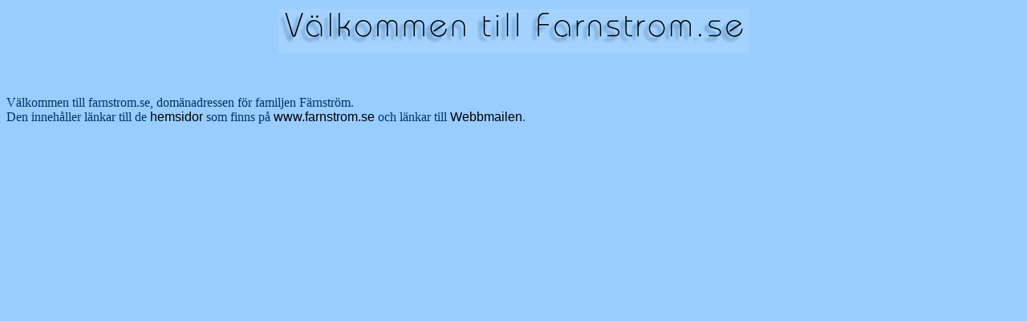

--- FILE ---
content_type: text/html
request_url: http://farnstrom.se/main.html
body_size: 762
content:
<!DOCTYPE HTML PUBLIC "-//W3C//DTD HTML 4.01 Transitional//EN"
"http://www.w3.org/TR/html4/loose.dtd">
<html>
<head>
<title>Untitled Document</title>
<meta http-equiv="Content-Type" content="text/html; charset=iso-8859-1">
<style type="text/css">
<!--
body {
	background-color: #99CCFF;
}
body,td,th {
	color: #003366;
}
a {
	font-family: Verdana, Arial, Helvetica, sans-serif;
	color: #000000;
}
a:link {
	text-decoration: none;
}
a:visited {
	text-decoration: none;
	color: #666666;
}
a:hover {
	text-decoration: underline;
	color: #CCCCCC;
}
a:active {
	text-decoration: none;
	color: #999999;
}
-->
</style></head>

<body>
<table width="200" border="0" align="center">
  <tr>
    <td><img src="IMG/loggo.png" width="587" height="55"></td>
  </tr>
</table>
<p>&nbsp;</p>
<p>V&auml;lkommen till farnstrom.se, dom&auml;nadressen f&ouml;r familjen F&auml;rnstr&ouml;m.<br>
  Den inneh&aring;ller l&auml;nkar till de <a href="hemsida.html" target="mainFrame">hemsidor</a> som finns p&aring; <a href="main.html" target="mainFrame">www.farnstrom.se</a> och l&auml;nkar till <a href="mail.html" target="mainFrame">Webbmailen</a>. </p>
<table width="150" border="0" align="right" cellpadding="1" cellspacing="1">
<tr>
<td>
<script src="http://www.svd.se/articleexport/js/latestnews_js_file.js" language="javascript1.1" type="text/javascript"></script>
</td>
</tr>
</table>
</body>
</html>
